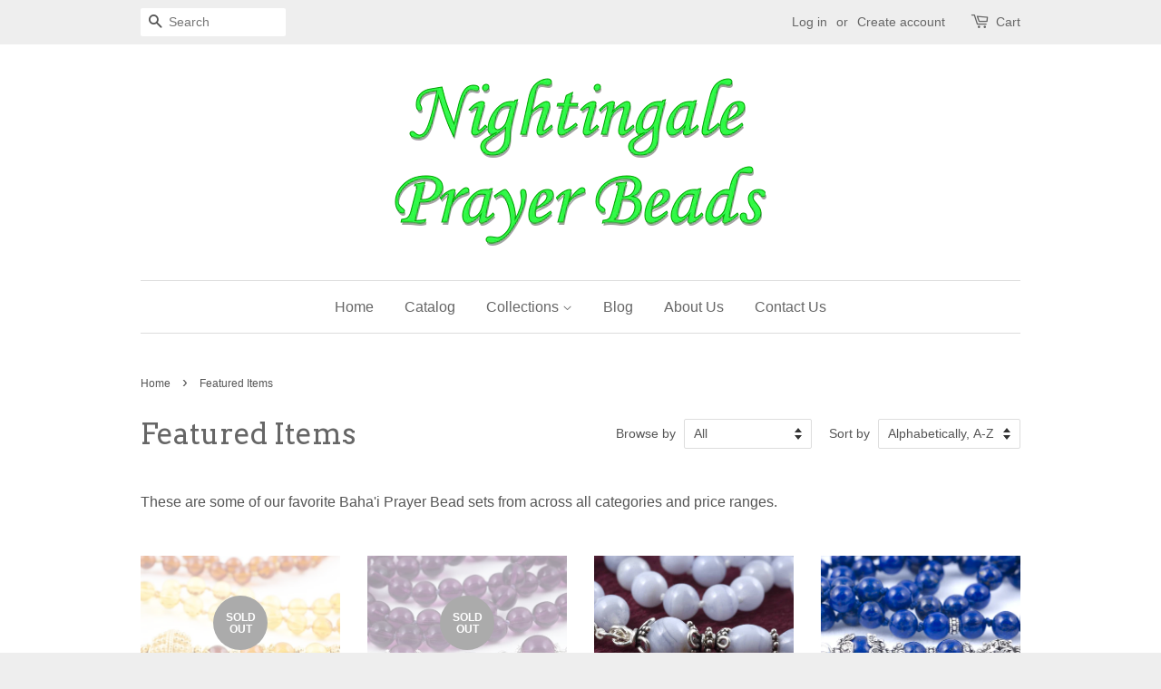

--- FILE ---
content_type: text/html; charset=utf-8
request_url: https://bahai-prayer-beads.com/collections/featured-items
body_size: 15292
content:
<!doctype html>
<!--[if lt IE 7]><html class="no-js lt-ie9 lt-ie8 lt-ie7" lang="en"> <![endif]-->
<!--[if IE 7]><html class="no-js lt-ie9 lt-ie8" lang="en"> <![endif]-->
<!--[if IE 8]><html class="no-js lt-ie9" lang="en"> <![endif]-->
<!--[if IE 9 ]><html class="ie9 no-js"> <![endif]-->
<!--[if (gt IE 9)|!(IE)]><!--> <html class="no-js"> <!--<![endif]-->
<head>

  <!-- Basic page needs ================================================== -->
  <meta charset="utf-8">
  <meta http-equiv="X-UA-Compatible" content="IE=edge,chrome=1">

  

  <!-- Title and description ================================================== -->
  <title>
  Featured Items at Nightingale Baha&#39;i Prayer Beads &ndash; Nightingale Prayer Beads
  </title>

  
  <meta name="description" content="These are some of our favorite Baha&#39;i Prayer Bead sets from across all categories and price ranges.">
  

  <!-- Social meta ================================================== -->
  

  <meta property="og:type" content="website">
  <meta property="og:title" content="Featured Items at Nightingale Baha&#39;i Prayer Beads">
  <meta property="og:url" content="https://bahai-prayer-beads.com/collections/featured-items">
  
  <meta property="og:image" content="http://bahai-prayer-beads.com/cdn/shop/t/3/assets/logo.png?v=168916988140158837831461894101">
  <meta property="og:image:secure_url" content="https://bahai-prayer-beads.com/cdn/shop/t/3/assets/logo.png?v=168916988140158837831461894101">
  



  <meta property="og:description" content="These are some of our favorite Baha&#39;i Prayer Bead sets from across all categories and price ranges.">


<meta property="og:site_name" content="Nightingale Prayer Beads">


  <meta name="twitter:card" content="summary">





  <!-- Helpers ================================================== -->
  <link rel="canonical" href="https://bahai-prayer-beads.com/collections/featured-items">
  <meta name="viewport" content="width=device-width,initial-scale=1">
  <meta name="theme-color" content="#50b3da">

  <!-- CSS ================================================== -->
  <link href="//bahai-prayer-beads.com/cdn/shop/t/3/assets/timber.scss.css?v=100361697760627042841674755969" rel="stylesheet" type="text/css" media="all" />
  <link href="//bahai-prayer-beads.com/cdn/shop/t/3/assets/theme.scss.css?v=90667388799737413161674755969" rel="stylesheet" type="text/css" media="all" />

  

  
    
    
    <link href="//fonts.googleapis.com/css?family=Arvo:400" rel="stylesheet" type="text/css" media="all" />
  




  <!-- Header hook for plugins ================================================== -->
  <script>window.performance && window.performance.mark && window.performance.mark('shopify.content_for_header.start');</script><meta id="shopify-digital-wallet" name="shopify-digital-wallet" content="/12530319/digital_wallets/dialog">
<meta name="shopify-checkout-api-token" content="be15de27fef3d9e1d7dc19dc805acd1f">
<meta id="in-context-paypal-metadata" data-shop-id="12530319" data-venmo-supported="true" data-environment="production" data-locale="en_US" data-paypal-v4="true" data-currency="USD">
<link rel="alternate" type="application/atom+xml" title="Feed" href="/collections/featured-items.atom" />
<link rel="next" href="/collections/featured-items?page=2">
<link rel="alternate" type="application/json+oembed" href="https://bahai-prayer-beads.com/collections/featured-items.oembed">
<script async="async" src="/checkouts/internal/preloads.js?locale=en-US"></script>
<script id="shopify-features" type="application/json">{"accessToken":"be15de27fef3d9e1d7dc19dc805acd1f","betas":["rich-media-storefront-analytics"],"domain":"bahai-prayer-beads.com","predictiveSearch":true,"shopId":12530319,"locale":"en"}</script>
<script>var Shopify = Shopify || {};
Shopify.shop = "nightingale-prayer-beads.myshopify.com";
Shopify.locale = "en";
Shopify.currency = {"active":"USD","rate":"1.0"};
Shopify.country = "US";
Shopify.theme = {"name":"Minimal","id":96997633,"schema_name":null,"schema_version":null,"theme_store_id":380,"role":"main"};
Shopify.theme.handle = "null";
Shopify.theme.style = {"id":null,"handle":null};
Shopify.cdnHost = "bahai-prayer-beads.com/cdn";
Shopify.routes = Shopify.routes || {};
Shopify.routes.root = "/";</script>
<script type="module">!function(o){(o.Shopify=o.Shopify||{}).modules=!0}(window);</script>
<script>!function(o){function n(){var o=[];function n(){o.push(Array.prototype.slice.apply(arguments))}return n.q=o,n}var t=o.Shopify=o.Shopify||{};t.loadFeatures=n(),t.autoloadFeatures=n()}(window);</script>
<script id="shop-js-analytics" type="application/json">{"pageType":"collection"}</script>
<script defer="defer" async type="module" src="//bahai-prayer-beads.com/cdn/shopifycloud/shop-js/modules/v2/client.init-shop-cart-sync_BT-GjEfc.en.esm.js"></script>
<script defer="defer" async type="module" src="//bahai-prayer-beads.com/cdn/shopifycloud/shop-js/modules/v2/chunk.common_D58fp_Oc.esm.js"></script>
<script defer="defer" async type="module" src="//bahai-prayer-beads.com/cdn/shopifycloud/shop-js/modules/v2/chunk.modal_xMitdFEc.esm.js"></script>
<script type="module">
  await import("//bahai-prayer-beads.com/cdn/shopifycloud/shop-js/modules/v2/client.init-shop-cart-sync_BT-GjEfc.en.esm.js");
await import("//bahai-prayer-beads.com/cdn/shopifycloud/shop-js/modules/v2/chunk.common_D58fp_Oc.esm.js");
await import("//bahai-prayer-beads.com/cdn/shopifycloud/shop-js/modules/v2/chunk.modal_xMitdFEc.esm.js");

  window.Shopify.SignInWithShop?.initShopCartSync?.({"fedCMEnabled":true,"windoidEnabled":true});

</script>
<script id="__st">var __st={"a":12530319,"offset":-21600,"reqid":"65e2d48d-48e5-4f54-8908-2a3aa747c2f1-1769202704","pageurl":"bahai-prayer-beads.com\/collections\/featured-items","u":"ff03ae2c65d4","p":"collection","rtyp":"collection","rid":229944705};</script>
<script>window.ShopifyPaypalV4VisibilityTracking = true;</script>
<script id="captcha-bootstrap">!function(){'use strict';const t='contact',e='account',n='new_comment',o=[[t,t],['blogs',n],['comments',n],[t,'customer']],c=[[e,'customer_login'],[e,'guest_login'],[e,'recover_customer_password'],[e,'create_customer']],r=t=>t.map((([t,e])=>`form[action*='/${t}']:not([data-nocaptcha='true']) input[name='form_type'][value='${e}']`)).join(','),a=t=>()=>t?[...document.querySelectorAll(t)].map((t=>t.form)):[];function s(){const t=[...o],e=r(t);return a(e)}const i='password',u='form_key',d=['recaptcha-v3-token','g-recaptcha-response','h-captcha-response',i],f=()=>{try{return window.sessionStorage}catch{return}},m='__shopify_v',_=t=>t.elements[u];function p(t,e,n=!1){try{const o=window.sessionStorage,c=JSON.parse(o.getItem(e)),{data:r}=function(t){const{data:e,action:n}=t;return t[m]||n?{data:e,action:n}:{data:t,action:n}}(c);for(const[e,n]of Object.entries(r))t.elements[e]&&(t.elements[e].value=n);n&&o.removeItem(e)}catch(o){console.error('form repopulation failed',{error:o})}}const l='form_type',E='cptcha';function T(t){t.dataset[E]=!0}const w=window,h=w.document,L='Shopify',v='ce_forms',y='captcha';let A=!1;((t,e)=>{const n=(g='f06e6c50-85a8-45c8-87d0-21a2b65856fe',I='https://cdn.shopify.com/shopifycloud/storefront-forms-hcaptcha/ce_storefront_forms_captcha_hcaptcha.v1.5.2.iife.js',D={infoText:'Protected by hCaptcha',privacyText:'Privacy',termsText:'Terms'},(t,e,n)=>{const o=w[L][v],c=o.bindForm;if(c)return c(t,g,e,D).then(n);var r;o.q.push([[t,g,e,D],n]),r=I,A||(h.body.append(Object.assign(h.createElement('script'),{id:'captcha-provider',async:!0,src:r})),A=!0)});var g,I,D;w[L]=w[L]||{},w[L][v]=w[L][v]||{},w[L][v].q=[],w[L][y]=w[L][y]||{},w[L][y].protect=function(t,e){n(t,void 0,e),T(t)},Object.freeze(w[L][y]),function(t,e,n,w,h,L){const[v,y,A,g]=function(t,e,n){const i=e?o:[],u=t?c:[],d=[...i,...u],f=r(d),m=r(i),_=r(d.filter((([t,e])=>n.includes(e))));return[a(f),a(m),a(_),s()]}(w,h,L),I=t=>{const e=t.target;return e instanceof HTMLFormElement?e:e&&e.form},D=t=>v().includes(t);t.addEventListener('submit',(t=>{const e=I(t);if(!e)return;const n=D(e)&&!e.dataset.hcaptchaBound&&!e.dataset.recaptchaBound,o=_(e),c=g().includes(e)&&(!o||!o.value);(n||c)&&t.preventDefault(),c&&!n&&(function(t){try{if(!f())return;!function(t){const e=f();if(!e)return;const n=_(t);if(!n)return;const o=n.value;o&&e.removeItem(o)}(t);const e=Array.from(Array(32),(()=>Math.random().toString(36)[2])).join('');!function(t,e){_(t)||t.append(Object.assign(document.createElement('input'),{type:'hidden',name:u})),t.elements[u].value=e}(t,e),function(t,e){const n=f();if(!n)return;const o=[...t.querySelectorAll(`input[type='${i}']`)].map((({name:t})=>t)),c=[...d,...o],r={};for(const[a,s]of new FormData(t).entries())c.includes(a)||(r[a]=s);n.setItem(e,JSON.stringify({[m]:1,action:t.action,data:r}))}(t,e)}catch(e){console.error('failed to persist form',e)}}(e),e.submit())}));const S=(t,e)=>{t&&!t.dataset[E]&&(n(t,e.some((e=>e===t))),T(t))};for(const o of['focusin','change'])t.addEventListener(o,(t=>{const e=I(t);D(e)&&S(e,y())}));const B=e.get('form_key'),M=e.get(l),P=B&&M;t.addEventListener('DOMContentLoaded',(()=>{const t=y();if(P)for(const e of t)e.elements[l].value===M&&p(e,B);[...new Set([...A(),...v().filter((t=>'true'===t.dataset.shopifyCaptcha))])].forEach((e=>S(e,t)))}))}(h,new URLSearchParams(w.location.search),n,t,e,['guest_login'])})(!0,!0)}();</script>
<script integrity="sha256-4kQ18oKyAcykRKYeNunJcIwy7WH5gtpwJnB7kiuLZ1E=" data-source-attribution="shopify.loadfeatures" defer="defer" src="//bahai-prayer-beads.com/cdn/shopifycloud/storefront/assets/storefront/load_feature-a0a9edcb.js" crossorigin="anonymous"></script>
<script data-source-attribution="shopify.dynamic_checkout.dynamic.init">var Shopify=Shopify||{};Shopify.PaymentButton=Shopify.PaymentButton||{isStorefrontPortableWallets:!0,init:function(){window.Shopify.PaymentButton.init=function(){};var t=document.createElement("script");t.src="https://bahai-prayer-beads.com/cdn/shopifycloud/portable-wallets/latest/portable-wallets.en.js",t.type="module",document.head.appendChild(t)}};
</script>
<script data-source-attribution="shopify.dynamic_checkout.buyer_consent">
  function portableWalletsHideBuyerConsent(e){var t=document.getElementById("shopify-buyer-consent"),n=document.getElementById("shopify-subscription-policy-button");t&&n&&(t.classList.add("hidden"),t.setAttribute("aria-hidden","true"),n.removeEventListener("click",e))}function portableWalletsShowBuyerConsent(e){var t=document.getElementById("shopify-buyer-consent"),n=document.getElementById("shopify-subscription-policy-button");t&&n&&(t.classList.remove("hidden"),t.removeAttribute("aria-hidden"),n.addEventListener("click",e))}window.Shopify?.PaymentButton&&(window.Shopify.PaymentButton.hideBuyerConsent=portableWalletsHideBuyerConsent,window.Shopify.PaymentButton.showBuyerConsent=portableWalletsShowBuyerConsent);
</script>
<script data-source-attribution="shopify.dynamic_checkout.cart.bootstrap">document.addEventListener("DOMContentLoaded",(function(){function t(){return document.querySelector("shopify-accelerated-checkout-cart, shopify-accelerated-checkout")}if(t())Shopify.PaymentButton.init();else{new MutationObserver((function(e,n){t()&&(Shopify.PaymentButton.init(),n.disconnect())})).observe(document.body,{childList:!0,subtree:!0})}}));
</script>
<link id="shopify-accelerated-checkout-styles" rel="stylesheet" media="screen" href="https://bahai-prayer-beads.com/cdn/shopifycloud/portable-wallets/latest/accelerated-checkout-backwards-compat.css" crossorigin="anonymous">
<style id="shopify-accelerated-checkout-cart">
        #shopify-buyer-consent {
  margin-top: 1em;
  display: inline-block;
  width: 100%;
}

#shopify-buyer-consent.hidden {
  display: none;
}

#shopify-subscription-policy-button {
  background: none;
  border: none;
  padding: 0;
  text-decoration: underline;
  font-size: inherit;
  cursor: pointer;
}

#shopify-subscription-policy-button::before {
  box-shadow: none;
}

      </style>

<script>window.performance && window.performance.mark && window.performance.mark('shopify.content_for_header.end');</script>

  

<!--[if lt IE 9]>
<script src="//cdnjs.cloudflare.com/ajax/libs/html5shiv/3.7.2/html5shiv.min.js" type="text/javascript"></script>
<script src="//bahai-prayer-beads.com/cdn/shop/t/3/assets/respond.min.js?v=52248677837542619231460846827" type="text/javascript"></script>
<link href="//bahai-prayer-beads.com/cdn/shop/t/3/assets/respond-proxy.html" id="respond-proxy" rel="respond-proxy" />
<link href="//bahai-prayer-beads.com/search?q=91ca19260dfa067f663521ec701be4e3" id="respond-redirect" rel="respond-redirect" />
<script src="//bahai-prayer-beads.com/search?q=91ca19260dfa067f663521ec701be4e3" type="text/javascript"></script>
<![endif]-->



  <script src="//ajax.googleapis.com/ajax/libs/jquery/1.11.0/jquery.min.js" type="text/javascript"></script>
  <script src="//bahai-prayer-beads.com/cdn/shop/t/3/assets/modernizr.min.js?v=26620055551102246001460846827" type="text/javascript"></script>

  
  

<link href="https://monorail-edge.shopifysvc.com" rel="dns-prefetch">
<script>(function(){if ("sendBeacon" in navigator && "performance" in window) {try {var session_token_from_headers = performance.getEntriesByType('navigation')[0].serverTiming.find(x => x.name == '_s').description;} catch {var session_token_from_headers = undefined;}var session_cookie_matches = document.cookie.match(/_shopify_s=([^;]*)/);var session_token_from_cookie = session_cookie_matches && session_cookie_matches.length === 2 ? session_cookie_matches[1] : "";var session_token = session_token_from_headers || session_token_from_cookie || "";function handle_abandonment_event(e) {var entries = performance.getEntries().filter(function(entry) {return /monorail-edge.shopifysvc.com/.test(entry.name);});if (!window.abandonment_tracked && entries.length === 0) {window.abandonment_tracked = true;var currentMs = Date.now();var navigation_start = performance.timing.navigationStart;var payload = {shop_id: 12530319,url: window.location.href,navigation_start,duration: currentMs - navigation_start,session_token,page_type: "collection"};window.navigator.sendBeacon("https://monorail-edge.shopifysvc.com/v1/produce", JSON.stringify({schema_id: "online_store_buyer_site_abandonment/1.1",payload: payload,metadata: {event_created_at_ms: currentMs,event_sent_at_ms: currentMs}}));}}window.addEventListener('pagehide', handle_abandonment_event);}}());</script>
<script id="web-pixels-manager-setup">(function e(e,d,r,n,o){if(void 0===o&&(o={}),!Boolean(null===(a=null===(i=window.Shopify)||void 0===i?void 0:i.analytics)||void 0===a?void 0:a.replayQueue)){var i,a;window.Shopify=window.Shopify||{};var t=window.Shopify;t.analytics=t.analytics||{};var s=t.analytics;s.replayQueue=[],s.publish=function(e,d,r){return s.replayQueue.push([e,d,r]),!0};try{self.performance.mark("wpm:start")}catch(e){}var l=function(){var e={modern:/Edge?\/(1{2}[4-9]|1[2-9]\d|[2-9]\d{2}|\d{4,})\.\d+(\.\d+|)|Firefox\/(1{2}[4-9]|1[2-9]\d|[2-9]\d{2}|\d{4,})\.\d+(\.\d+|)|Chrom(ium|e)\/(9{2}|\d{3,})\.\d+(\.\d+|)|(Maci|X1{2}).+ Version\/(15\.\d+|(1[6-9]|[2-9]\d|\d{3,})\.\d+)([,.]\d+|)( \(\w+\)|)( Mobile\/\w+|) Safari\/|Chrome.+OPR\/(9{2}|\d{3,})\.\d+\.\d+|(CPU[ +]OS|iPhone[ +]OS|CPU[ +]iPhone|CPU IPhone OS|CPU iPad OS)[ +]+(15[._]\d+|(1[6-9]|[2-9]\d|\d{3,})[._]\d+)([._]\d+|)|Android:?[ /-](13[3-9]|1[4-9]\d|[2-9]\d{2}|\d{4,})(\.\d+|)(\.\d+|)|Android.+Firefox\/(13[5-9]|1[4-9]\d|[2-9]\d{2}|\d{4,})\.\d+(\.\d+|)|Android.+Chrom(ium|e)\/(13[3-9]|1[4-9]\d|[2-9]\d{2}|\d{4,})\.\d+(\.\d+|)|SamsungBrowser\/([2-9]\d|\d{3,})\.\d+/,legacy:/Edge?\/(1[6-9]|[2-9]\d|\d{3,})\.\d+(\.\d+|)|Firefox\/(5[4-9]|[6-9]\d|\d{3,})\.\d+(\.\d+|)|Chrom(ium|e)\/(5[1-9]|[6-9]\d|\d{3,})\.\d+(\.\d+|)([\d.]+$|.*Safari\/(?![\d.]+ Edge\/[\d.]+$))|(Maci|X1{2}).+ Version\/(10\.\d+|(1[1-9]|[2-9]\d|\d{3,})\.\d+)([,.]\d+|)( \(\w+\)|)( Mobile\/\w+|) Safari\/|Chrome.+OPR\/(3[89]|[4-9]\d|\d{3,})\.\d+\.\d+|(CPU[ +]OS|iPhone[ +]OS|CPU[ +]iPhone|CPU IPhone OS|CPU iPad OS)[ +]+(10[._]\d+|(1[1-9]|[2-9]\d|\d{3,})[._]\d+)([._]\d+|)|Android:?[ /-](13[3-9]|1[4-9]\d|[2-9]\d{2}|\d{4,})(\.\d+|)(\.\d+|)|Mobile Safari.+OPR\/([89]\d|\d{3,})\.\d+\.\d+|Android.+Firefox\/(13[5-9]|1[4-9]\d|[2-9]\d{2}|\d{4,})\.\d+(\.\d+|)|Android.+Chrom(ium|e)\/(13[3-9]|1[4-9]\d|[2-9]\d{2}|\d{4,})\.\d+(\.\d+|)|Android.+(UC? ?Browser|UCWEB|U3)[ /]?(15\.([5-9]|\d{2,})|(1[6-9]|[2-9]\d|\d{3,})\.\d+)\.\d+|SamsungBrowser\/(5\.\d+|([6-9]|\d{2,})\.\d+)|Android.+MQ{2}Browser\/(14(\.(9|\d{2,})|)|(1[5-9]|[2-9]\d|\d{3,})(\.\d+|))(\.\d+|)|K[Aa][Ii]OS\/(3\.\d+|([4-9]|\d{2,})\.\d+)(\.\d+|)/},d=e.modern,r=e.legacy,n=navigator.userAgent;return n.match(d)?"modern":n.match(r)?"legacy":"unknown"}(),u="modern"===l?"modern":"legacy",c=(null!=n?n:{modern:"",legacy:""})[u],f=function(e){return[e.baseUrl,"/wpm","/b",e.hashVersion,"modern"===e.buildTarget?"m":"l",".js"].join("")}({baseUrl:d,hashVersion:r,buildTarget:u}),m=function(e){var d=e.version,r=e.bundleTarget,n=e.surface,o=e.pageUrl,i=e.monorailEndpoint;return{emit:function(e){var a=e.status,t=e.errorMsg,s=(new Date).getTime(),l=JSON.stringify({metadata:{event_sent_at_ms:s},events:[{schema_id:"web_pixels_manager_load/3.1",payload:{version:d,bundle_target:r,page_url:o,status:a,surface:n,error_msg:t},metadata:{event_created_at_ms:s}}]});if(!i)return console&&console.warn&&console.warn("[Web Pixels Manager] No Monorail endpoint provided, skipping logging."),!1;try{return self.navigator.sendBeacon.bind(self.navigator)(i,l)}catch(e){}var u=new XMLHttpRequest;try{return u.open("POST",i,!0),u.setRequestHeader("Content-Type","text/plain"),u.send(l),!0}catch(e){return console&&console.warn&&console.warn("[Web Pixels Manager] Got an unhandled error while logging to Monorail."),!1}}}}({version:r,bundleTarget:l,surface:e.surface,pageUrl:self.location.href,monorailEndpoint:e.monorailEndpoint});try{o.browserTarget=l,function(e){var d=e.src,r=e.async,n=void 0===r||r,o=e.onload,i=e.onerror,a=e.sri,t=e.scriptDataAttributes,s=void 0===t?{}:t,l=document.createElement("script"),u=document.querySelector("head"),c=document.querySelector("body");if(l.async=n,l.src=d,a&&(l.integrity=a,l.crossOrigin="anonymous"),s)for(var f in s)if(Object.prototype.hasOwnProperty.call(s,f))try{l.dataset[f]=s[f]}catch(e){}if(o&&l.addEventListener("load",o),i&&l.addEventListener("error",i),u)u.appendChild(l);else{if(!c)throw new Error("Did not find a head or body element to append the script");c.appendChild(l)}}({src:f,async:!0,onload:function(){if(!function(){var e,d;return Boolean(null===(d=null===(e=window.Shopify)||void 0===e?void 0:e.analytics)||void 0===d?void 0:d.initialized)}()){var d=window.webPixelsManager.init(e)||void 0;if(d){var r=window.Shopify.analytics;r.replayQueue.forEach((function(e){var r=e[0],n=e[1],o=e[2];d.publishCustomEvent(r,n,o)})),r.replayQueue=[],r.publish=d.publishCustomEvent,r.visitor=d.visitor,r.initialized=!0}}},onerror:function(){return m.emit({status:"failed",errorMsg:"".concat(f," has failed to load")})},sri:function(e){var d=/^sha384-[A-Za-z0-9+/=]+$/;return"string"==typeof e&&d.test(e)}(c)?c:"",scriptDataAttributes:o}),m.emit({status:"loading"})}catch(e){m.emit({status:"failed",errorMsg:(null==e?void 0:e.message)||"Unknown error"})}}})({shopId: 12530319,storefrontBaseUrl: "https://bahai-prayer-beads.com",extensionsBaseUrl: "https://extensions.shopifycdn.com/cdn/shopifycloud/web-pixels-manager",monorailEndpoint: "https://monorail-edge.shopifysvc.com/unstable/produce_batch",surface: "storefront-renderer",enabledBetaFlags: ["2dca8a86"],webPixelsConfigList: [{"id":"69763183","eventPayloadVersion":"v1","runtimeContext":"LAX","scriptVersion":"1","type":"CUSTOM","privacyPurposes":["ANALYTICS"],"name":"Google Analytics tag (migrated)"},{"id":"shopify-app-pixel","configuration":"{}","eventPayloadVersion":"v1","runtimeContext":"STRICT","scriptVersion":"0450","apiClientId":"shopify-pixel","type":"APP","privacyPurposes":["ANALYTICS","MARKETING"]},{"id":"shopify-custom-pixel","eventPayloadVersion":"v1","runtimeContext":"LAX","scriptVersion":"0450","apiClientId":"shopify-pixel","type":"CUSTOM","privacyPurposes":["ANALYTICS","MARKETING"]}],isMerchantRequest: false,initData: {"shop":{"name":"Nightingale Prayer Beads","paymentSettings":{"currencyCode":"USD"},"myshopifyDomain":"nightingale-prayer-beads.myshopify.com","countryCode":"US","storefrontUrl":"https:\/\/bahai-prayer-beads.com"},"customer":null,"cart":null,"checkout":null,"productVariants":[],"purchasingCompany":null},},"https://bahai-prayer-beads.com/cdn","fcfee988w5aeb613cpc8e4bc33m6693e112",{"modern":"","legacy":""},{"shopId":"12530319","storefrontBaseUrl":"https:\/\/bahai-prayer-beads.com","extensionBaseUrl":"https:\/\/extensions.shopifycdn.com\/cdn\/shopifycloud\/web-pixels-manager","surface":"storefront-renderer","enabledBetaFlags":"[\"2dca8a86\"]","isMerchantRequest":"false","hashVersion":"fcfee988w5aeb613cpc8e4bc33m6693e112","publish":"custom","events":"[[\"page_viewed\",{}],[\"collection_viewed\",{\"collection\":{\"id\":\"229944705\",\"title\":\"Featured Items\",\"productVariants\":[{\"price\":{\"amount\":291.0,\"currencyCode\":\"USD\"},\"product\":{\"title\":\"Amber Prayer Beads\",\"vendor\":\"Nightingale Prayer Beads\",\"id\":\"5782535361\",\"untranslatedTitle\":\"Amber Prayer Beads\",\"url\":\"\/products\/amber-prayer-beads\",\"type\":\"Prayer Beads\"},\"id\":\"17697077889\",\"image\":{\"src\":\"\/\/bahai-prayer-beads.com\/cdn\/shop\/products\/41w5ksqT7IL.jpeg?v=1460956338\"},\"sku\":\"S0091\",\"title\":\"Default Title\",\"untranslatedTitle\":\"Default Title\"},{\"price\":{\"amount\":99.0,\"currencyCode\":\"USD\"},\"product\":{\"title\":\"Amythest Glass Prayer Beads\",\"vendor\":\"Nightingale Prayer Beads\",\"id\":\"5782535425\",\"untranslatedTitle\":\"Amythest Glass Prayer Beads\",\"url\":\"\/products\/amythest-glass-prayer-beads\",\"type\":\"Prayer Beads\"},\"id\":\"17676548033\",\"image\":{\"src\":\"\/\/bahai-prayer-beads.com\/cdn\/shop\/products\/4137kqk7EoL.jpeg?v=1460956339\"},\"sku\":\"S0098\",\"title\":\"Default Title\",\"untranslatedTitle\":\"Default Title\"},{\"price\":{\"amount\":195.0,\"currencyCode\":\"USD\"},\"product\":{\"title\":\"Blue Lace Agate Prayer Beads\",\"vendor\":\"Nightingale Prayer Beads\",\"id\":\"5842608257\",\"untranslatedTitle\":\"Blue Lace Agate Prayer Beads\",\"url\":\"\/products\/blue-lace-agate-prayer-beads-s0044\",\"type\":\"Prayer Beads\"},\"id\":\"17870211969\",\"image\":{\"src\":\"\/\/bahai-prayer-beads.com\/cdn\/shop\/products\/0044_main_tight_DSC_4781.jpeg?v=1461479877\"},\"sku\":\"S0044\",\"title\":\"Default Title\",\"untranslatedTitle\":\"Default Title\"},{\"price\":{\"amount\":531.0,\"currencyCode\":\"USD\"},\"product\":{\"title\":\"Blue Lapis Lazuli Prayer Beads\",\"vendor\":\"Nightingale Prayer Beads\",\"id\":\"5842609537\",\"untranslatedTitle\":\"Blue Lapis Lazuli Prayer Beads\",\"url\":\"\/products\/blue-lapis-lazuli-prayer-beads-s0079\",\"type\":\"Prayer Beads\"},\"id\":\"17870213377\",\"image\":{\"src\":\"\/\/bahai-prayer-beads.com\/cdn\/shop\/products\/0079_main_close_DSC_5439_cropped.jpeg?v=1461479889\"},\"sku\":\"S0079\",\"title\":\"Default Title\",\"untranslatedTitle\":\"Default Title\"},{\"price\":{\"amount\":103.0,\"currencyCode\":\"USD\"},\"product\":{\"title\":\"Brown Chinese Writing Stone Prayer Beads\",\"vendor\":\"Nightingale Prayer Beads\",\"id\":\"5782532993\",\"untranslatedTitle\":\"Brown Chinese Writing Stone Prayer Beads\",\"url\":\"\/products\/brown-chinese-writing-stone-prayer-beads\",\"type\":\"Prayer Beads\"},\"id\":\"17676545601\",\"image\":{\"src\":\"\/\/bahai-prayer-beads.com\/cdn\/shop\/products\/415BrlRxSbL.jpeg?v=1460956342\"},\"sku\":\"S0059\",\"title\":\"Default Title\",\"untranslatedTitle\":\"Default Title\"},{\"price\":{\"amount\":148.0,\"currencyCode\":\"USD\"},\"product\":{\"title\":\"Brown Goldstone Glass Prayer Beads\",\"vendor\":\"Nightingale Prayer Beads\",\"id\":\"5842607489\",\"untranslatedTitle\":\"Brown Goldstone Glass Prayer Beads\",\"url\":\"\/products\/brown-goldstone-glass-prayer-beads-s0042\",\"type\":\"Prayer Beads\"},\"id\":\"17870211201\",\"image\":{\"src\":\"\/\/bahai-prayer-beads.com\/cdn\/shop\/products\/0042_main_tight_DSC_4689.jpeg?v=1461479872\"},\"sku\":\"S0042\",\"title\":\"Default Title\",\"untranslatedTitle\":\"Default Title\"},{\"price\":{\"amount\":159.0,\"currencyCode\":\"USD\"},\"product\":{\"title\":\"Brown Picture Jasper Prayer Beads\",\"vendor\":\"Nightingale Prayer Beads\",\"id\":\"5782532289\",\"untranslatedTitle\":\"Brown Picture Jasper Prayer Beads\",\"url\":\"\/products\/brown-picture-jasper-prayer-beads\",\"type\":\"Prayer Beads\"},\"id\":\"17676544769\",\"image\":{\"src\":\"\/\/bahai-prayer-beads.com\/cdn\/shop\/products\/51-pD2vz9hL.jpeg?v=1460956342\"},\"sku\":\"S0052\",\"title\":\"Default Title\",\"untranslatedTitle\":\"Default Title\"},{\"price\":{\"amount\":174.0,\"currencyCode\":\"USD\"},\"product\":{\"title\":\"Ching Hai Jade Prayer Beads\",\"vendor\":\"Nightingale Prayer Beads\",\"id\":\"5782527937\",\"untranslatedTitle\":\"Ching Hai Jade Prayer Beads\",\"url\":\"\/products\/ching-hai-jade-prayer-beads\",\"type\":\"Prayer Beads\"},\"id\":\"17676540033\",\"image\":{\"src\":\"\/\/bahai-prayer-beads.com\/cdn\/shop\/products\/41-nhy1wJjL.jpeg?v=1462065677\"},\"sku\":\"S0003\",\"title\":\"Default Title\",\"untranslatedTitle\":\"Default Title\"},{\"price\":{\"amount\":95.0,\"currencyCode\":\"USD\"},\"product\":{\"title\":\"Cobalt Blue Glass Prayer Beads\",\"vendor\":\"Nightingale Prayer Beads\",\"id\":\"5858100033\",\"untranslatedTitle\":\"Cobalt Blue Glass Prayer Beads\",\"url\":\"\/products\/cobalt-blue-glass-prayer-beads-s0095\",\"type\":\"Prayer Beads\"},\"id\":\"17954764417\",\"image\":{\"src\":\"\/\/bahai-prayer-beads.com\/cdn\/shop\/products\/0095_alt1_medium_DSC_5484_d256e039-91e3-4587-bc56-e60ae44f8bbc.jpeg?v=1485928791\"},\"sku\":\"S0095\",\"title\":\"Default Title\",\"untranslatedTitle\":\"Default Title\"},{\"price\":{\"amount\":62.0,\"currencyCode\":\"USD\"},\"product\":{\"title\":\"Dark Red Glass Prayer Beads\",\"vendor\":\"Nightingale Prayer Beads\",\"id\":\"5782533441\",\"untranslatedTitle\":\"Dark Red Glass Prayer Beads\",\"url\":\"\/products\/dark-red-glass-prayer-beads\",\"type\":\"Prayer Beads\"},\"id\":\"17676546049\",\"image\":{\"src\":\"\/\/bahai-prayer-beads.com\/cdn\/shop\/products\/41ToUVq24wL.jpeg?v=1460956344\"},\"sku\":\"S0069\",\"title\":\"Default Title\",\"untranslatedTitle\":\"Default Title\"},{\"price\":{\"amount\":125.0,\"currencyCode\":\"USD\"},\"product\":{\"title\":\"Girl \u0026 Doll Set - Dark Aqua Glass Prayer Beads\",\"vendor\":\"Nightingale Prayer Beads\",\"id\":\"5782530561\",\"untranslatedTitle\":\"Girl \u0026 Doll Set - Dark Aqua Glass Prayer Beads\",\"url\":\"\/products\/girl-doll-set-dark-aqua-glass-prayer-beads\",\"type\":\"Prayer Beads\"},\"id\":\"17676542849\",\"image\":{\"src\":\"\/\/bahai-prayer-beads.com\/cdn\/shop\/products\/41UY-QRbUOL.jpeg?v=1460956344\"},\"sku\":\"S0026\",\"title\":\"Default Title\",\"untranslatedTitle\":\"Default Title\"},{\"price\":{\"amount\":125.0,\"currencyCode\":\"USD\"},\"product\":{\"title\":\"Girl \u0026 Doll Set - Green Glass Prayer Beads\",\"vendor\":\"Nightingale Prayer Beads\",\"id\":\"5782531393\",\"untranslatedTitle\":\"Girl \u0026 Doll Set - Green Glass Prayer Beads\",\"url\":\"\/products\/girl-doll-set-green-glass-prayer-beads\",\"type\":\"Prayer Beads\"},\"id\":\"17676543809\",\"image\":{\"src\":\"\/\/bahai-prayer-beads.com\/cdn\/shop\/products\/41y21skZOhL.jpeg?v=1460956345\"},\"sku\":\"S0035\",\"title\":\"Default Title\",\"untranslatedTitle\":\"Default Title\"},{\"price\":{\"amount\":125.0,\"currencyCode\":\"USD\"},\"product\":{\"title\":\"Girl \u0026 Doll Set - Pale Pink Sea Opal Glass Prayer Beads\",\"vendor\":\"Nightingale Prayer Beads\",\"id\":\"5782530241\",\"untranslatedTitle\":\"Girl \u0026 Doll Set - Pale Pink Sea Opal Glass Prayer Beads\",\"url\":\"\/products\/girl-doll-set-pale-pink-sea-opal-glass-prayer-beads\",\"type\":\"Prayer Beads\"},\"id\":\"17676542529\",\"image\":{\"src\":\"\/\/bahai-prayer-beads.com\/cdn\/shop\/products\/41hv_2BjqN_2BxL.jpeg?v=1460956345\"},\"sku\":\"S0025\",\"title\":\"Default Title\",\"untranslatedTitle\":\"Default Title\"},{\"price\":{\"amount\":73.0,\"currencyCode\":\"USD\"},\"product\":{\"title\":\"Green Chinese Turquoise Prayer Beads (19+5 bead set)\",\"vendor\":\"Nightingale Prayer Beads\",\"id\":\"5792219713\",\"untranslatedTitle\":\"Green Chinese Turquoise Prayer Beads (19+5 bead set)\",\"url\":\"\/products\/green-chinese-turquoise-prayer-beads-19-5-bead-set\",\"type\":\"Prayer Beads\"},\"id\":\"17704522689\",\"image\":{\"src\":\"\/\/bahai-prayer-beads.com\/cdn\/shop\/products\/418Xot3d6mL_9a89835c-dbdd-41d6-97bc-b6bbf62c26e2.jpeg?v=1460956346\"},\"sku\":\"S0028\",\"title\":\"Default Title\",\"untranslatedTitle\":\"Default Title\"},{\"price\":{\"amount\":62.0,\"currencyCode\":\"USD\"},\"product\":{\"title\":\"Green Glass Prayer Beads\",\"vendor\":\"Nightingale Prayer Beads\",\"id\":\"5842608897\",\"untranslatedTitle\":\"Green Glass Prayer Beads\",\"url\":\"\/products\/green-glass-prayer-beads-s0070\",\"type\":\"Prayer Beads\"},\"id\":\"17870212801\",\"image\":{\"src\":\"\/\/bahai-prayer-beads.com\/cdn\/shop\/products\/0070_main_DSC_5165.jpeg?v=1461479886\"},\"sku\":\"S0070\",\"title\":\"Default Title\",\"untranslatedTitle\":\"Default Title\"},{\"price\":{\"amount\":39.0,\"currencyCode\":\"USD\"},\"product\":{\"title\":\"Green Glass Prayer Beads\",\"vendor\":\"Nightingale Prayer Beads\",\"id\":\"9370808513\",\"untranslatedTitle\":\"Green Glass Prayer Beads\",\"url\":\"\/products\/green-glass-prayer-beads\",\"type\":\"Prayer Beads\"},\"id\":\"33895580993\",\"image\":{\"src\":\"\/\/bahai-prayer-beads.com\/cdn\/shop\/products\/0035B_alt2_full_DSC_4567.jpg?v=1494213604\"},\"sku\":\"S0035B\",\"title\":\"Default Title\",\"untranslatedTitle\":\"Default Title\"},{\"price\":{\"amount\":315.0,\"currencyCode\":\"USD\"},\"product\":{\"title\":\"Green Malachite Prayer Beads\",\"vendor\":\"Nightingale Prayer Beads\",\"id\":\"5782532865\",\"untranslatedTitle\":\"Green Malachite Prayer Beads\",\"url\":\"\/products\/green-malachite-prayer-beads\",\"type\":\"Prayer Beads\"},\"id\":\"17676545473\",\"image\":{\"src\":\"\/\/bahai-prayer-beads.com\/cdn\/shop\/products\/51uiyrj5eQL.jpeg?v=1460956346\"},\"sku\":\"S0058\",\"title\":\"Default Title\",\"untranslatedTitle\":\"Default Title\"},{\"price\":{\"amount\":118.0,\"currencyCode\":\"USD\"},\"product\":{\"title\":\"Green New China Jade Prayer Beads\",\"vendor\":\"Nightingale Prayer Beads\",\"id\":\"5782528897\",\"untranslatedTitle\":\"Green New China Jade Prayer Beads\",\"url\":\"\/products\/green-new-china-jade-prayer-beads\",\"type\":\"Prayer Beads\"},\"id\":\"17676540993\",\"image\":{\"src\":\"\/\/bahai-prayer-beads.com\/cdn\/shop\/products\/41fEy-jYppL.jpeg?v=1460956346\"},\"sku\":\"S0014\",\"title\":\"Default Title\",\"untranslatedTitle\":\"Default Title\"},{\"price\":{\"amount\":145.0,\"currencyCode\":\"USD\"},\"product\":{\"title\":\"Honey Jade Prayer Beads\",\"vendor\":\"Nightingale Prayer Beads\",\"id\":\"5782533569\",\"untranslatedTitle\":\"Honey Jade Prayer Beads\",\"url\":\"\/products\/honey-jade-prayer-beads\",\"type\":\"Prayer Beads\"},\"id\":\"17676546177\",\"image\":{\"src\":\"\/\/bahai-prayer-beads.com\/cdn\/shop\/products\/417PfgHWSdL.jpeg?v=1460956346\"},\"sku\":\"S0071\",\"title\":\"Default Title\",\"untranslatedTitle\":\"Default Title\"},{\"price\":{\"amount\":139.0,\"currencyCode\":\"USD\"},\"product\":{\"title\":\"Indian Bloodstone Prayer Beads\",\"vendor\":\"Nightingale Prayer Beads\",\"id\":\"5858099713\",\"untranslatedTitle\":\"Indian Bloodstone Prayer Beads\",\"url\":\"\/products\/indian-bloodstone-prayer-beads-s0081\",\"type\":\"Prayer Beads\"},\"id\":\"17954764097\",\"image\":{\"src\":\"\/\/bahai-prayer-beads.com\/cdn\/shop\/products\/0081_alt1_medium_DSC_5445_918edb18-a295-4639-9a9d-fd7eba760d54.jpeg?v=1485928430\"},\"sku\":\"S0081\",\"title\":\"Default Title\",\"untranslatedTitle\":\"Default Title\"}]}}]]"});</script><script>
  window.ShopifyAnalytics = window.ShopifyAnalytics || {};
  window.ShopifyAnalytics.meta = window.ShopifyAnalytics.meta || {};
  window.ShopifyAnalytics.meta.currency = 'USD';
  var meta = {"products":[{"id":5782535361,"gid":"gid:\/\/shopify\/Product\/5782535361","vendor":"Nightingale Prayer Beads","type":"Prayer Beads","handle":"amber-prayer-beads","variants":[{"id":17697077889,"price":29100,"name":"Amber Prayer Beads","public_title":null,"sku":"S0091"}],"remote":false},{"id":5782535425,"gid":"gid:\/\/shopify\/Product\/5782535425","vendor":"Nightingale Prayer Beads","type":"Prayer Beads","handle":"amythest-glass-prayer-beads","variants":[{"id":17676548033,"price":9900,"name":"Amythest Glass Prayer Beads","public_title":null,"sku":"S0098"}],"remote":false},{"id":5842608257,"gid":"gid:\/\/shopify\/Product\/5842608257","vendor":"Nightingale Prayer Beads","type":"Prayer Beads","handle":"blue-lace-agate-prayer-beads-s0044","variants":[{"id":17870211969,"price":19500,"name":"Blue Lace Agate Prayer Beads","public_title":null,"sku":"S0044"}],"remote":false},{"id":5842609537,"gid":"gid:\/\/shopify\/Product\/5842609537","vendor":"Nightingale Prayer Beads","type":"Prayer Beads","handle":"blue-lapis-lazuli-prayer-beads-s0079","variants":[{"id":17870213377,"price":53100,"name":"Blue Lapis Lazuli Prayer Beads","public_title":null,"sku":"S0079"}],"remote":false},{"id":5782532993,"gid":"gid:\/\/shopify\/Product\/5782532993","vendor":"Nightingale Prayer Beads","type":"Prayer Beads","handle":"brown-chinese-writing-stone-prayer-beads","variants":[{"id":17676545601,"price":10300,"name":"Brown Chinese Writing Stone Prayer Beads","public_title":null,"sku":"S0059"}],"remote":false},{"id":5842607489,"gid":"gid:\/\/shopify\/Product\/5842607489","vendor":"Nightingale Prayer Beads","type":"Prayer Beads","handle":"brown-goldstone-glass-prayer-beads-s0042","variants":[{"id":17870211201,"price":14800,"name":"Brown Goldstone Glass Prayer Beads","public_title":null,"sku":"S0042"}],"remote":false},{"id":5782532289,"gid":"gid:\/\/shopify\/Product\/5782532289","vendor":"Nightingale Prayer Beads","type":"Prayer Beads","handle":"brown-picture-jasper-prayer-beads","variants":[{"id":17676544769,"price":15900,"name":"Brown Picture Jasper Prayer Beads","public_title":null,"sku":"S0052"}],"remote":false},{"id":5782527937,"gid":"gid:\/\/shopify\/Product\/5782527937","vendor":"Nightingale Prayer Beads","type":"Prayer Beads","handle":"ching-hai-jade-prayer-beads","variants":[{"id":17676540033,"price":17400,"name":"Ching Hai Jade Prayer Beads","public_title":null,"sku":"S0003"}],"remote":false},{"id":5858100033,"gid":"gid:\/\/shopify\/Product\/5858100033","vendor":"Nightingale Prayer Beads","type":"Prayer Beads","handle":"cobalt-blue-glass-prayer-beads-s0095","variants":[{"id":17954764417,"price":9500,"name":"Cobalt Blue Glass Prayer Beads","public_title":null,"sku":"S0095"}],"remote":false},{"id":5782533441,"gid":"gid:\/\/shopify\/Product\/5782533441","vendor":"Nightingale Prayer Beads","type":"Prayer Beads","handle":"dark-red-glass-prayer-beads","variants":[{"id":17676546049,"price":6200,"name":"Dark Red Glass Prayer Beads","public_title":null,"sku":"S0069"}],"remote":false},{"id":5782530561,"gid":"gid:\/\/shopify\/Product\/5782530561","vendor":"Nightingale Prayer Beads","type":"Prayer Beads","handle":"girl-doll-set-dark-aqua-glass-prayer-beads","variants":[{"id":17676542849,"price":12500,"name":"Girl \u0026 Doll Set - Dark Aqua Glass Prayer Beads","public_title":null,"sku":"S0026"}],"remote":false},{"id":5782531393,"gid":"gid:\/\/shopify\/Product\/5782531393","vendor":"Nightingale Prayer Beads","type":"Prayer Beads","handle":"girl-doll-set-green-glass-prayer-beads","variants":[{"id":17676543809,"price":12500,"name":"Girl \u0026 Doll Set - Green Glass Prayer Beads","public_title":null,"sku":"S0035"}],"remote":false},{"id":5782530241,"gid":"gid:\/\/shopify\/Product\/5782530241","vendor":"Nightingale Prayer Beads","type":"Prayer Beads","handle":"girl-doll-set-pale-pink-sea-opal-glass-prayer-beads","variants":[{"id":17676542529,"price":12500,"name":"Girl \u0026 Doll Set - Pale Pink Sea Opal Glass Prayer Beads","public_title":null,"sku":"S0025"}],"remote":false},{"id":5792219713,"gid":"gid:\/\/shopify\/Product\/5792219713","vendor":"Nightingale Prayer Beads","type":"Prayer Beads","handle":"green-chinese-turquoise-prayer-beads-19-5-bead-set","variants":[{"id":17704522689,"price":7300,"name":"Green Chinese Turquoise Prayer Beads (19+5 bead set)","public_title":null,"sku":"S0028"}],"remote":false},{"id":5842608897,"gid":"gid:\/\/shopify\/Product\/5842608897","vendor":"Nightingale Prayer Beads","type":"Prayer Beads","handle":"green-glass-prayer-beads-s0070","variants":[{"id":17870212801,"price":6200,"name":"Green Glass Prayer Beads","public_title":null,"sku":"S0070"}],"remote":false},{"id":9370808513,"gid":"gid:\/\/shopify\/Product\/9370808513","vendor":"Nightingale Prayer Beads","type":"Prayer Beads","handle":"green-glass-prayer-beads","variants":[{"id":33895580993,"price":3900,"name":"Green Glass Prayer Beads","public_title":null,"sku":"S0035B"}],"remote":false},{"id":5782532865,"gid":"gid:\/\/shopify\/Product\/5782532865","vendor":"Nightingale Prayer Beads","type":"Prayer Beads","handle":"green-malachite-prayer-beads","variants":[{"id":17676545473,"price":31500,"name":"Green Malachite Prayer Beads","public_title":null,"sku":"S0058"}],"remote":false},{"id":5782528897,"gid":"gid:\/\/shopify\/Product\/5782528897","vendor":"Nightingale Prayer Beads","type":"Prayer Beads","handle":"green-new-china-jade-prayer-beads","variants":[{"id":17676540993,"price":11800,"name":"Green New China Jade Prayer Beads","public_title":null,"sku":"S0014"}],"remote":false},{"id":5782533569,"gid":"gid:\/\/shopify\/Product\/5782533569","vendor":"Nightingale Prayer Beads","type":"Prayer Beads","handle":"honey-jade-prayer-beads","variants":[{"id":17676546177,"price":14500,"name":"Honey Jade Prayer Beads","public_title":null,"sku":"S0071"}],"remote":false},{"id":5858099713,"gid":"gid:\/\/shopify\/Product\/5858099713","vendor":"Nightingale Prayer Beads","type":"Prayer Beads","handle":"indian-bloodstone-prayer-beads-s0081","variants":[{"id":17954764097,"price":13900,"name":"Indian Bloodstone Prayer Beads","public_title":null,"sku":"S0081"}],"remote":false}],"page":{"pageType":"collection","resourceType":"collection","resourceId":229944705,"requestId":"65e2d48d-48e5-4f54-8908-2a3aa747c2f1-1769202704"}};
  for (var attr in meta) {
    window.ShopifyAnalytics.meta[attr] = meta[attr];
  }
</script>
<script class="analytics">
  (function () {
    var customDocumentWrite = function(content) {
      var jquery = null;

      if (window.jQuery) {
        jquery = window.jQuery;
      } else if (window.Checkout && window.Checkout.$) {
        jquery = window.Checkout.$;
      }

      if (jquery) {
        jquery('body').append(content);
      }
    };

    var hasLoggedConversion = function(token) {
      if (token) {
        return document.cookie.indexOf('loggedConversion=' + token) !== -1;
      }
      return false;
    }

    var setCookieIfConversion = function(token) {
      if (token) {
        var twoMonthsFromNow = new Date(Date.now());
        twoMonthsFromNow.setMonth(twoMonthsFromNow.getMonth() + 2);

        document.cookie = 'loggedConversion=' + token + '; expires=' + twoMonthsFromNow;
      }
    }

    var trekkie = window.ShopifyAnalytics.lib = window.trekkie = window.trekkie || [];
    if (trekkie.integrations) {
      return;
    }
    trekkie.methods = [
      'identify',
      'page',
      'ready',
      'track',
      'trackForm',
      'trackLink'
    ];
    trekkie.factory = function(method) {
      return function() {
        var args = Array.prototype.slice.call(arguments);
        args.unshift(method);
        trekkie.push(args);
        return trekkie;
      };
    };
    for (var i = 0; i < trekkie.methods.length; i++) {
      var key = trekkie.methods[i];
      trekkie[key] = trekkie.factory(key);
    }
    trekkie.load = function(config) {
      trekkie.config = config || {};
      trekkie.config.initialDocumentCookie = document.cookie;
      var first = document.getElementsByTagName('script')[0];
      var script = document.createElement('script');
      script.type = 'text/javascript';
      script.onerror = function(e) {
        var scriptFallback = document.createElement('script');
        scriptFallback.type = 'text/javascript';
        scriptFallback.onerror = function(error) {
                var Monorail = {
      produce: function produce(monorailDomain, schemaId, payload) {
        var currentMs = new Date().getTime();
        var event = {
          schema_id: schemaId,
          payload: payload,
          metadata: {
            event_created_at_ms: currentMs,
            event_sent_at_ms: currentMs
          }
        };
        return Monorail.sendRequest("https://" + monorailDomain + "/v1/produce", JSON.stringify(event));
      },
      sendRequest: function sendRequest(endpointUrl, payload) {
        // Try the sendBeacon API
        if (window && window.navigator && typeof window.navigator.sendBeacon === 'function' && typeof window.Blob === 'function' && !Monorail.isIos12()) {
          var blobData = new window.Blob([payload], {
            type: 'text/plain'
          });

          if (window.navigator.sendBeacon(endpointUrl, blobData)) {
            return true;
          } // sendBeacon was not successful

        } // XHR beacon

        var xhr = new XMLHttpRequest();

        try {
          xhr.open('POST', endpointUrl);
          xhr.setRequestHeader('Content-Type', 'text/plain');
          xhr.send(payload);
        } catch (e) {
          console.log(e);
        }

        return false;
      },
      isIos12: function isIos12() {
        return window.navigator.userAgent.lastIndexOf('iPhone; CPU iPhone OS 12_') !== -1 || window.navigator.userAgent.lastIndexOf('iPad; CPU OS 12_') !== -1;
      }
    };
    Monorail.produce('monorail-edge.shopifysvc.com',
      'trekkie_storefront_load_errors/1.1',
      {shop_id: 12530319,
      theme_id: 96997633,
      app_name: "storefront",
      context_url: window.location.href,
      source_url: "//bahai-prayer-beads.com/cdn/s/trekkie.storefront.8d95595f799fbf7e1d32231b9a28fd43b70c67d3.min.js"});

        };
        scriptFallback.async = true;
        scriptFallback.src = '//bahai-prayer-beads.com/cdn/s/trekkie.storefront.8d95595f799fbf7e1d32231b9a28fd43b70c67d3.min.js';
        first.parentNode.insertBefore(scriptFallback, first);
      };
      script.async = true;
      script.src = '//bahai-prayer-beads.com/cdn/s/trekkie.storefront.8d95595f799fbf7e1d32231b9a28fd43b70c67d3.min.js';
      first.parentNode.insertBefore(script, first);
    };
    trekkie.load(
      {"Trekkie":{"appName":"storefront","development":false,"defaultAttributes":{"shopId":12530319,"isMerchantRequest":null,"themeId":96997633,"themeCityHash":"17941711301309455820","contentLanguage":"en","currency":"USD","eventMetadataId":"fbff5666-dc3e-4c1f-9499-ab982fea6e4d"},"isServerSideCookieWritingEnabled":true,"monorailRegion":"shop_domain","enabledBetaFlags":["65f19447"]},"Session Attribution":{},"S2S":{"facebookCapiEnabled":false,"source":"trekkie-storefront-renderer","apiClientId":580111}}
    );

    var loaded = false;
    trekkie.ready(function() {
      if (loaded) return;
      loaded = true;

      window.ShopifyAnalytics.lib = window.trekkie;

      var originalDocumentWrite = document.write;
      document.write = customDocumentWrite;
      try { window.ShopifyAnalytics.merchantGoogleAnalytics.call(this); } catch(error) {};
      document.write = originalDocumentWrite;

      window.ShopifyAnalytics.lib.page(null,{"pageType":"collection","resourceType":"collection","resourceId":229944705,"requestId":"65e2d48d-48e5-4f54-8908-2a3aa747c2f1-1769202704","shopifyEmitted":true});

      var match = window.location.pathname.match(/checkouts\/(.+)\/(thank_you|post_purchase)/)
      var token = match? match[1]: undefined;
      if (!hasLoggedConversion(token)) {
        setCookieIfConversion(token);
        window.ShopifyAnalytics.lib.track("Viewed Product Category",{"currency":"USD","category":"Collection: featured-items","collectionName":"featured-items","collectionId":229944705,"nonInteraction":true},undefined,undefined,{"shopifyEmitted":true});
      }
    });


        var eventsListenerScript = document.createElement('script');
        eventsListenerScript.async = true;
        eventsListenerScript.src = "//bahai-prayer-beads.com/cdn/shopifycloud/storefront/assets/shop_events_listener-3da45d37.js";
        document.getElementsByTagName('head')[0].appendChild(eventsListenerScript);

})();</script>
  <script>
  if (!window.ga || (window.ga && typeof window.ga !== 'function')) {
    window.ga = function ga() {
      (window.ga.q = window.ga.q || []).push(arguments);
      if (window.Shopify && window.Shopify.analytics && typeof window.Shopify.analytics.publish === 'function') {
        window.Shopify.analytics.publish("ga_stub_called", {}, {sendTo: "google_osp_migration"});
      }
      console.error("Shopify's Google Analytics stub called with:", Array.from(arguments), "\nSee https://help.shopify.com/manual/promoting-marketing/pixels/pixel-migration#google for more information.");
    };
    if (window.Shopify && window.Shopify.analytics && typeof window.Shopify.analytics.publish === 'function') {
      window.Shopify.analytics.publish("ga_stub_initialized", {}, {sendTo: "google_osp_migration"});
    }
  }
</script>
<script
  defer
  src="https://bahai-prayer-beads.com/cdn/shopifycloud/perf-kit/shopify-perf-kit-3.0.4.min.js"
  data-application="storefront-renderer"
  data-shop-id="12530319"
  data-render-region="gcp-us-central1"
  data-page-type="collection"
  data-theme-instance-id="96997633"
  data-theme-name=""
  data-theme-version=""
  data-monorail-region="shop_domain"
  data-resource-timing-sampling-rate="10"
  data-shs="true"
  data-shs-beacon="true"
  data-shs-export-with-fetch="true"
  data-shs-logs-sample-rate="1"
  data-shs-beacon-endpoint="https://bahai-prayer-beads.com/api/collect"
></script>
</head>

<body id="featured-items-at-nightingale-baha-39-i-prayer-beads" class="template-collection" >

  <div class="header-bar">
  <div class="wrapper medium-down--hide">
    <div class="post-large--display-table">

      
        <div class="header-bar__left post-large--display-table-cell">

          

          

          
            <div class="header-bar__module header-bar__search">
              


  <form action="/search" method="get" class="header-bar__search-form clearfix" role="search">
    
    <button type="submit" class="btn icon-fallback-text header-bar__search-submit">
      <span class="icon icon-search" aria-hidden="true"></span>
      <span class="fallback-text">Search</span>
    </button>
    <input type="search" name="q" value="" aria-label="Search" class="header-bar__search-input" placeholder="Search">
  </form>


            </div>
          

        </div>
      

      <div class="header-bar__right post-large--display-table-cell">

        
          <ul class="header-bar__module header-bar__module--list">
            
              <li>
                <a href="https://shopify.com/12530319/account?locale=en&amp;region_country=US" id="customer_login_link">Log in</a>
              </li>
              <li>or</li>
              <li>
                <a href="https://shopify.com/12530319/account?locale=en" id="customer_register_link">Create account</a>
              </li>  
            
          </ul>
        

        <div class="header-bar__module">
          <span class="header-bar__sep" aria-hidden="true"></span>
          <a href="/cart" class="cart-page-link">
            <span class="icon icon-cart header-bar__cart-icon" aria-hidden="true"></span>
          </a>
        </div>

        <div class="header-bar__module">
          <a href="/cart" class="cart-page-link">
            Cart
            <span class="cart-count header-bar__cart-count hidden-count">0</span>
          </a>
        </div>

        
          
        

      </div>
    </div>
  </div>
  <div class="wrapper post-large--hide">
    <button type="button" class="mobile-nav-trigger" id="MobileNavTrigger">
      <span class="icon icon-hamburger" aria-hidden="true"></span>
      Menu
    </button>
    <a href="/cart" class="cart-page-link mobile-cart-page-link">
      <span class="icon icon-cart header-bar__cart-icon" aria-hidden="true"></span>
      Cart <span class="cart-count hidden-count">0</span>
    </a>
  </div>
  <ul id="MobileNav" class="mobile-nav post-large--hide">
  
  
  
  <li class="mobile-nav__link" aria-haspopup="true">
    
      <a href="/" class="mobile-nav">
        Home
      </a>
    
  </li>
  
  
  <li class="mobile-nav__link" aria-haspopup="true">
    
      <a href="/collections/all" class="mobile-nav">
        Catalog
      </a>
    
  </li>
  
  
  <li class="mobile-nav__link" aria-haspopup="true">
    
      <a href="/pages/bahai-prayer-beads-collections" class="mobile-nav__sublist-trigger">
        Collections
        <span class="icon-fallback-text mobile-nav__sublist-expand">
  <span class="icon icon-plus" aria-hidden="true"></span>
  <span class="fallback-text">+</span>
</span>
<span class="icon-fallback-text mobile-nav__sublist-contract">
  <span class="icon icon-minus" aria-hidden="true"></span>
  <span class="fallback-text">-</span>
</span>
      </a>
      <ul class="mobile-nav__sublist">  
        
          <li class="mobile-nav__sublist-link">
            <a href="/collections/semi-precious-gemstone-bahai-prayer-beads">Semi-Precious Gemstones</a>
          </li>
        
          <li class="mobile-nav__sublist-link">
            <a href="/collections/featured-items">Featured Items</a>
          </li>
        
          <li class="mobile-nav__sublist-link">
            <a href="/collections/other-materials">Other Materials</a>
          </li>
        
          <li class="mobile-nav__sublist-link">
            <a href="/collections/kits-and-free-instructions">Kits and Free Instructions</a>
          </li>
        
          <li class="mobile-nav__sublist-link">
            <a href="/collections/come-pray-with-me">Come Pray With Me</a>
          </li>
        
          <li class="mobile-nav__sublist-link">
            <a href="/collections/glass">Glass</a>
          </li>
        
      </ul>
    
  </li>
  
  
  <li class="mobile-nav__link" aria-haspopup="true">
    
      <a href="/blogs/news" class="mobile-nav">
        Blog
      </a>
    
  </li>
  
  
  <li class="mobile-nav__link" aria-haspopup="true">
    
      <a href="/pages/about-us" class="mobile-nav">
        About Us
      </a>
    
  </li>
  
  
  <li class="mobile-nav__link" aria-haspopup="true">
    
      <a href="/pages/contact-us" class="mobile-nav">
        Contact Us
      </a>
    
  </li>
  

  
    
      <li class="mobile-nav__link">
        <a href="https://shopify.com/12530319/account?locale=en&amp;region_country=US" id="customer_login_link">Log in</a>
      </li>
      <li class="mobile-nav__link">
        <a href="https://shopify.com/12530319/account?locale=en" id="customer_register_link">Create account</a>
      </li>
    
  
  
  <li class="mobile-nav__link">
    
      <div class="header-bar__module header-bar__search">
        


  <form action="/search" method="get" class="header-bar__search-form clearfix" role="search">
    
    <button type="submit" class="btn icon-fallback-text header-bar__search-submit">
      <span class="icon icon-search" aria-hidden="true"></span>
      <span class="fallback-text">Search</span>
    </button>
    <input type="search" name="q" value="" aria-label="Search" class="header-bar__search-input" placeholder="Search">
  </form>


      </div>
    
  </li>
  
</ul>

</div>


  <header class="site-header" role="banner">
    <div class="wrapper">

      

      <div class="grid--full">
        <div class="grid__item">
          
            <div class="h1 site-header__logo" itemscope itemtype="http://schema.org/Organization">
          
            
              <a href="/" itemprop="url">
                <img src="//bahai-prayer-beads.com/cdn/shop/t/3/assets/logo.png?v=168916988140158837831461894101" alt="Nightingale Prayer Beads" itemprop="logo">
              </a>
            
          
            </div>
          
          
        </div>
      </div>
      <div class="grid--full medium-down--hide">
        <div class="grid__item">
          
<ul class="site-nav" id="AccessibleNav">
  
    
    
    
      <li >
        <a href="/" class="site-nav__link">Home</a>
      </li>
    
  
    
    
    
      <li >
        <a href="/collections/all" class="site-nav__link">Catalog</a>
      </li>
    
  
    
    
    
      <li class="site-nav--has-dropdown" aria-haspopup="true">
        <a href="/pages/bahai-prayer-beads-collections" class="site-nav__link">
          Collections
          <span class="icon-fallback-text">
            <span class="icon icon-arrow-down" aria-hidden="true"></span>
          </span>
        </a>
        <ul class="site-nav__dropdown">
          
            <li>
              <a href="/collections/semi-precious-gemstone-bahai-prayer-beads" class="site-nav__link">Semi-Precious Gemstones</a>
            </li>
          
            <li class="site-nav--active">
              <a href="/collections/featured-items" class="site-nav__link">Featured Items</a>
            </li>
          
            <li>
              <a href="/collections/other-materials" class="site-nav__link">Other Materials</a>
            </li>
          
            <li>
              <a href="/collections/kits-and-free-instructions" class="site-nav__link">Kits and Free Instructions</a>
            </li>
          
            <li>
              <a href="/collections/come-pray-with-me" class="site-nav__link">Come Pray With Me</a>
            </li>
          
            <li>
              <a href="/collections/glass" class="site-nav__link">Glass</a>
            </li>
          
        </ul>
      </li>
    
  
    
    
    
      <li >
        <a href="/blogs/news" class="site-nav__link">Blog</a>
      </li>
    
  
    
    
    
      <li >
        <a href="/pages/about-us" class="site-nav__link">About Us</a>
      </li>
    
  
    
    
    
      <li >
        <a href="/pages/contact-us" class="site-nav__link">Contact Us</a>
      </li>
    
  
</ul>

        </div>
      </div>

      

    </div>
  </header>

  <main class="wrapper main-content" role="main">
    <div class="grid">
        <div class="grid__item">
          

<div class="section-header section-header--breadcrumb">
  

<nav class="breadcrumb" role="navigation" aria-label="breadcrumbs">
  <a href="/" title="Back to the frontpage">Home</a>

  

    <span aria-hidden="true" class="breadcrumb__sep">&rsaquo;</span>
    
      <span>Featured Items</span>
    

  
</nav>


</div>

<header class="section-header section-header--large">
  <h1 class="section-header__title section-header__title--left">Featured Items</h1>
  
  <div class="section-header__link--right">
    
      
<div class="form-horizontal">
  <label for="BrowseBy">Browse by</label>
  
  
  <select name="BrowseBy" id="BrowseBy" class="btn--tertiary">
    <option value="/collections/featured-items">All</option>
    
      
      <option value="/collections/featured-items/19">19</option>
    
      
      <option value="/collections/featured-items/4mm">4mm</option>
    
      
      <option value="/collections/featured-items/6mm">6mm</option>
    
      
      <option value="/collections/featured-items/8mm">8mm</option>
    
      
      <option value="/collections/featured-items/95">95</option>
    
      
      <option value="/collections/featured-items/agate">agate</option>
    
      
      <option value="/collections/featured-items/amber">amber</option>
    
      
      <option value="/collections/featured-items/amythest">amythest</option>
    
      
      <option value="/collections/featured-items/aqua">aqua</option>
    
      
      <option value="/collections/featured-items/aventurine">Aventurine</option>
    
      
      <option value="/collections/featured-items/bloodstone">bloodstone</option>
    
      
      <option value="/collections/featured-items/blue">blue</option>
    
      
      <option value="/collections/featured-items/bone">bone</option>
    
      
      <option value="/collections/featured-items/brown">brown</option>
    
      
      <option value="/collections/featured-items/ceramic">ceramic</option>
    
      
      <option value="/collections/featured-items/child">child</option>
    
      
      <option value="/collections/featured-items/china">China</option>
    
      
      <option value="/collections/featured-items/chinese">Chinese</option>
    
      
      <option value="/collections/featured-items/ching">Ching</option>
    
      
      <option value="/collections/featured-items/cloisonne">cloisonne</option>
    
      
      <option value="/collections/featured-items/coral">coral</option>
    
      
      <option value="/collections/featured-items/czech">Czech</option>
    
      
      <option value="/collections/featured-items/doll">doll</option>
    
      
      <option value="/collections/featured-items/featured">featured</option>
    
      
      <option value="/collections/featured-items/flower">flower</option>
    
      
      <option value="/collections/featured-items/fossil">fossil</option>
    
      
      <option value="/collections/featured-items/garnet">garnet</option>
    
      
      <option value="/collections/featured-items/gemstone">gemstone</option>
    
      
      <option value="/collections/featured-items/girl">girl</option>
    
      
      <option value="/collections/featured-items/glass">glass</option>
    
      
      <option value="/collections/featured-items/gold">gold</option>
    
      
      <option value="/collections/featured-items/goldstone">goldstone</option>
    
      
      <option value="/collections/featured-items/green">green</option>
    
      
      <option value="/collections/featured-items/hai">Hai</option>
    
      
      <option value="/collections/featured-items/honey">honey</option>
    
      
      <option value="/collections/featured-items/indian">Indian</option>
    
      
      <option value="/collections/featured-items/jade">jade</option>
    
      
      <option value="/collections/featured-items/jasper">Jasper</option>
    
      
      <option value="/collections/featured-items/lace">lace</option>
    
      
      <option value="/collections/featured-items/lampwork">lampwork</option>
    
      
      <option value="/collections/featured-items/lapis">lapis</option>
    
      
      <option value="/collections/featured-items/lavender">lavender</option>
    
      
      <option value="/collections/featured-items/lazuli">lazuli</option>
    
      
      <option value="/collections/featured-items/malachite">malachite</option>
    
      
      <option value="/collections/featured-items/mauve">mauve</option>
    
      
      <option value="/collections/featured-items/olive">olive</option>
    
      
      <option value="/collections/featured-items/orange">orange</option>
    
      
      <option value="/collections/featured-items/other_materials">other_materials</option>
    
      
      <option value="/collections/featured-items/peach">peach</option>
    
      
      <option value="/collections/featured-items/pearl">pearl</option>
    
      
      <option value="/collections/featured-items/pearl_and_shell">pearl_and_shell</option>
    
      
      <option value="/collections/featured-items/peruvian">Peruvian</option>
    
      
      <option value="/collections/featured-items/picture">picture</option>
    
      
      <option value="/collections/featured-items/pink">pink</option>
    
      
      <option value="/collections/featured-items/pray_with_me">pray_with_me</option>
    
      
      <option value="/collections/featured-items/purple">purple</option>
    
      
      <option value="/collections/featured-items/red">red</option>
    
      
      <option value="/collections/featured-items/riverstone">riverstone</option>
    
      
      <option value="/collections/featured-items/sesame">sesame</option>
    
      
      <option value="/collections/featured-items/silver">silver</option>
    
      
      <option value="/collections/featured-items/tan">tan</option>
    
      
      <option value="/collections/featured-items/turkish">Turkish</option>
    
      
      <option value="/collections/featured-items/turquoise">turquoise</option>
    
      
      <option value="/collections/featured-items/vermeil">vermeil</option>
    
      
      <option value="/collections/featured-items/white">white</option>
    
      
      <option value="/collections/featured-items/wood">wood</option>
    
      
      <option value="/collections/featured-items/writing">writing</option>
    
      
      <option value="/collections/featured-items/yellow">yellow</option>
    
  </select>
</div>


<script>
  $(function() {
    $('#BrowseBy')
      .bind('change', function() {
        location.href = jQuery(this).val();
      }
    );
  });
</script>

    
    
      <div class="form-horizontal">
  <label for="SortBy">Sort by</label>
  <select name="SortBy" id="SortBy" class="btn--tertiary">
    <option value="manual">Featured</option>
    <option value="best-selling">Best Selling</option>
    <option value="title-ascending">Alphabetically, A-Z</option>
    <option value="title-descending">Alphabetically, Z-A</option>
    <option value="price-ascending">Price, low to high</option>
    <option value="price-descending">Price, high to low</option>
    <option value="created-descending">Date, new to old</option>
    <option value="created-ascending">Date, old to new</option>
  </select>
</div>

<script>
  /*============================================================================
    Inline JS because collection liquid object is only available
    on collection pages, and not external JS files
  ==============================================================================*/
  Shopify.queryParams = {};
  if (location.search.length) {
    for (var aKeyValue, i = 0, aCouples = location.search.substr(1).split('&'); i < aCouples.length; i++) {
      aKeyValue = aCouples[i].split('=');
      if (aKeyValue.length > 1) {
        Shopify.queryParams[decodeURIComponent(aKeyValue[0])] = decodeURIComponent(aKeyValue[1]);
      }
    }
  }

  $(function() {
    $('#SortBy')
      .val('title-ascending')
      .bind('change', function() {
        Shopify.queryParams.sort_by = jQuery(this).val();
        location.search = jQuery.param(Shopify.queryParams);
      }
    );
  });
</script>

    
  </div>
  
</header>


  <div class="rte rte--header">
    <span>These are some of our favorite Baha'i Prayer Bead sets from across all categories and price ranges.</span>
  </div>
  <hr class="hr--clear hr--small">


<div class="grid-uniform grid-link__container">

  

    











<div class="grid__item wide--one-fifth large--one-quarter medium-down--one-half sold-out">
  <a href="/collections/featured-items/products/amber-prayer-beads" class="grid-link">
    <span class="grid-link__image grid-link__image--product">
      
      
        <span class="badge badge--sold-out">
          <span class="badge__text">Sold Out</span>
        </span>
      
      <span class="grid-link__image-centered">
        <img src="//bahai-prayer-beads.com/cdn/shop/products/41w5ksqT7IL_large.jpeg?v=1460956338" alt="Amber Prayer Beads">
      </span>
    </span>
    <p class="grid-link__title">Amber Prayer Beads</p>
    
    <p class="grid-link__meta">
      
      
      $291.00
    </p>
  </a>
</div>


  

    











<div class="grid__item wide--one-fifth large--one-quarter medium-down--one-half sold-out">
  <a href="/collections/featured-items/products/amythest-glass-prayer-beads" class="grid-link">
    <span class="grid-link__image grid-link__image--product">
      
      
        <span class="badge badge--sold-out">
          <span class="badge__text">Sold Out</span>
        </span>
      
      <span class="grid-link__image-centered">
        <img src="//bahai-prayer-beads.com/cdn/shop/products/4137kqk7EoL_large.jpeg?v=1460956339" alt="Amythest Glass Prayer Beads">
      </span>
    </span>
    <p class="grid-link__title">Amythest Glass Prayer Beads</p>
    
    <p class="grid-link__meta">
      
      
      $99.00
    </p>
  </a>
</div>


  

    











<div class="grid__item wide--one-fifth large--one-quarter medium-down--one-half">
  <a href="/collections/featured-items/products/blue-lace-agate-prayer-beads-s0044" class="grid-link">
    <span class="grid-link__image grid-link__image--product">
      
      
      <span class="grid-link__image-centered">
        <img src="//bahai-prayer-beads.com/cdn/shop/products/0044_main_tight_DSC_4781_large.jpeg?v=1461479877" alt="Blue Lace Agate Prayer Beads">
      </span>
    </span>
    <p class="grid-link__title">Blue Lace Agate Prayer Beads</p>
    
    <p class="grid-link__meta">
      
      
      $195.00
    </p>
  </a>
</div>


  

    











<div class="grid__item wide--one-fifth large--one-quarter medium-down--one-half">
  <a href="/collections/featured-items/products/blue-lapis-lazuli-prayer-beads-s0079" class="grid-link">
    <span class="grid-link__image grid-link__image--product">
      
      
      <span class="grid-link__image-centered">
        <img src="//bahai-prayer-beads.com/cdn/shop/products/0079_main_close_DSC_5439_cropped_large.jpeg?v=1461479889" alt="Blue Lapis Lazuli Prayer Beads">
      </span>
    </span>
    <p class="grid-link__title">Blue Lapis Lazuli Prayer Beads</p>
    
    <p class="grid-link__meta">
      
      
      $531.00
    </p>
  </a>
</div>


  

    











<div class="grid__item wide--one-fifth large--one-quarter medium-down--one-half sold-out">
  <a href="/collections/featured-items/products/brown-chinese-writing-stone-prayer-beads" class="grid-link">
    <span class="grid-link__image grid-link__image--product">
      
      
        <span class="badge badge--sold-out">
          <span class="badge__text">Sold Out</span>
        </span>
      
      <span class="grid-link__image-centered">
        <img src="//bahai-prayer-beads.com/cdn/shop/products/415BrlRxSbL_large.jpeg?v=1460956342" alt="Brown Chinese Writing Stone Prayer Beads">
      </span>
    </span>
    <p class="grid-link__title">Brown Chinese Writing Stone Prayer Beads</p>
    
    <p class="grid-link__meta">
      
      
      $103.00
    </p>
  </a>
</div>


  

    











<div class="grid__item wide--one-fifth large--one-quarter medium-down--one-half">
  <a href="/collections/featured-items/products/brown-goldstone-glass-prayer-beads-s0042" class="grid-link">
    <span class="grid-link__image grid-link__image--product">
      
      
      <span class="grid-link__image-centered">
        <img src="//bahai-prayer-beads.com/cdn/shop/products/0042_main_tight_DSC_4689_large.jpeg?v=1461479872" alt="Brown Goldstone Glass Prayer Beads">
      </span>
    </span>
    <p class="grid-link__title">Brown Goldstone Glass Prayer Beads</p>
    
    <p class="grid-link__meta">
      
      
      $148.00
    </p>
  </a>
</div>


  

    











<div class="grid__item wide--one-fifth large--one-quarter medium-down--one-half sold-out">
  <a href="/collections/featured-items/products/brown-picture-jasper-prayer-beads" class="grid-link">
    <span class="grid-link__image grid-link__image--product">
      
      
        <span class="badge badge--sold-out">
          <span class="badge__text">Sold Out</span>
        </span>
      
      <span class="grid-link__image-centered">
        <img src="//bahai-prayer-beads.com/cdn/shop/products/51-pD2vz9hL_large.jpeg?v=1460956342" alt="Brown Picture Jasper Prayer Beads">
      </span>
    </span>
    <p class="grid-link__title">Brown Picture Jasper Prayer Beads</p>
    
    <p class="grid-link__meta">
      
      
      $159.00
    </p>
  </a>
</div>


  

    











<div class="grid__item wide--one-fifth large--one-quarter medium-down--one-half sold-out">
  <a href="/collections/featured-items/products/ching-hai-jade-prayer-beads" class="grid-link">
    <span class="grid-link__image grid-link__image--product">
      
      
        <span class="badge badge--sold-out">
          <span class="badge__text">Sold Out</span>
        </span>
      
      <span class="grid-link__image-centered">
        <img src="//bahai-prayer-beads.com/cdn/shop/products/41-nhy1wJjL_large.jpeg?v=1462065677" alt="Ching Hai Jade Prayer Beads">
      </span>
    </span>
    <p class="grid-link__title">Ching Hai Jade Prayer Beads</p>
    
    <p class="grid-link__meta">
      
      
      $174.00
    </p>
  </a>
</div>


  

    











<div class="grid__item wide--one-fifth large--one-quarter medium-down--one-half sold-out">
  <a href="/collections/featured-items/products/cobalt-blue-glass-prayer-beads-s0095" class="grid-link">
    <span class="grid-link__image grid-link__image--product">
      
      
        <span class="badge badge--sold-out">
          <span class="badge__text">Sold Out</span>
        </span>
      
      <span class="grid-link__image-centered">
        <img src="//bahai-prayer-beads.com/cdn/shop/products/0095_alt1_medium_DSC_5484_d256e039-91e3-4587-bc56-e60ae44f8bbc_large.jpeg?v=1485928791" alt="Cobalt Blue Glass Prayer Beads">
      </span>
    </span>
    <p class="grid-link__title">Cobalt Blue Glass Prayer Beads</p>
    
    <p class="grid-link__meta">
      
      
      $95.00
    </p>
  </a>
</div>


  

    











<div class="grid__item wide--one-fifth large--one-quarter medium-down--one-half">
  <a href="/collections/featured-items/products/dark-red-glass-prayer-beads" class="grid-link">
    <span class="grid-link__image grid-link__image--product">
      
      
      <span class="grid-link__image-centered">
        <img src="//bahai-prayer-beads.com/cdn/shop/products/41ToUVq24wL_large.jpeg?v=1460956344" alt="Dark Red Glass Prayer Beads">
      </span>
    </span>
    <p class="grid-link__title">Dark Red Glass Prayer Beads</p>
    
    <p class="grid-link__meta">
      
      
      $62.00
    </p>
  </a>
</div>


  

    











<div class="grid__item wide--one-fifth large--one-quarter medium-down--one-half sold-out">
  <a href="/collections/featured-items/products/girl-doll-set-dark-aqua-glass-prayer-beads" class="grid-link">
    <span class="grid-link__image grid-link__image--product">
      
      
        <span class="badge badge--sold-out">
          <span class="badge__text">Sold Out</span>
        </span>
      
      <span class="grid-link__image-centered">
        <img src="//bahai-prayer-beads.com/cdn/shop/products/41UY-QRbUOL_large.jpeg?v=1460956344" alt="Girl &amp; Doll Set - Dark Aqua Glass Prayer Beads">
      </span>
    </span>
    <p class="grid-link__title">Girl & Doll Set - Dark Aqua Glass Prayer Beads</p>
    
    <p class="grid-link__meta">
      
      
      $125.00
    </p>
  </a>
</div>


  

    











<div class="grid__item wide--one-fifth large--one-quarter medium-down--one-half sold-out">
  <a href="/collections/featured-items/products/girl-doll-set-green-glass-prayer-beads" class="grid-link">
    <span class="grid-link__image grid-link__image--product">
      
      
        <span class="badge badge--sold-out">
          <span class="badge__text">Sold Out</span>
        </span>
      
      <span class="grid-link__image-centered">
        <img src="//bahai-prayer-beads.com/cdn/shop/products/41y21skZOhL_large.jpeg?v=1460956345" alt="Girl &amp; Doll Set - Green Glass Prayer Beads">
      </span>
    </span>
    <p class="grid-link__title">Girl & Doll Set - Green Glass Prayer Beads</p>
    
    <p class="grid-link__meta">
      
      
      $125.00
    </p>
  </a>
</div>


  

    











<div class="grid__item wide--one-fifth large--one-quarter medium-down--one-half sold-out">
  <a href="/collections/featured-items/products/girl-doll-set-pale-pink-sea-opal-glass-prayer-beads" class="grid-link">
    <span class="grid-link__image grid-link__image--product">
      
      
        <span class="badge badge--sold-out">
          <span class="badge__text">Sold Out</span>
        </span>
      
      <span class="grid-link__image-centered">
        <img src="//bahai-prayer-beads.com/cdn/shop/products/41hv_2BjqN_2BxL_large.jpeg?v=1460956345" alt="Girl &amp; Doll Set - Pale Pink Sea Opal Glass Prayer Beads">
      </span>
    </span>
    <p class="grid-link__title">Girl & Doll Set - Pale Pink Sea Opal Glass Prayer Beads</p>
    
    <p class="grid-link__meta">
      
      
      $125.00
    </p>
  </a>
</div>


  

    











<div class="grid__item wide--one-fifth large--one-quarter medium-down--one-half sold-out">
  <a href="/collections/featured-items/products/green-chinese-turquoise-prayer-beads-19-5-bead-set" class="grid-link">
    <span class="grid-link__image grid-link__image--product">
      
      
        <span class="badge badge--sold-out">
          <span class="badge__text">Sold Out</span>
        </span>
      
      <span class="grid-link__image-centered">
        <img src="//bahai-prayer-beads.com/cdn/shop/products/418Xot3d6mL_9a89835c-dbdd-41d6-97bc-b6bbf62c26e2_large.jpeg?v=1460956346" alt="Green Chinese Turquoise Prayer Beads (19+5 bead set)">
      </span>
    </span>
    <p class="grid-link__title">Green Chinese Turquoise Prayer Beads (19+5 bead set)</p>
    
    <p class="grid-link__meta">
      
      
      $73.00
    </p>
  </a>
</div>


  

    











<div class="grid__item wide--one-fifth large--one-quarter medium-down--one-half">
  <a href="/collections/featured-items/products/green-glass-prayer-beads-s0070" class="grid-link">
    <span class="grid-link__image grid-link__image--product">
      
      
      <span class="grid-link__image-centered">
        <img src="//bahai-prayer-beads.com/cdn/shop/products/0070_main_DSC_5165_large.jpeg?v=1461479886" alt="Green Glass Prayer Beads">
      </span>
    </span>
    <p class="grid-link__title">Green Glass Prayer Beads</p>
    
    <p class="grid-link__meta">
      
      
      $62.00
    </p>
  </a>
</div>


  

    











<div class="grid__item wide--one-fifth large--one-quarter medium-down--one-half">
  <a href="/collections/featured-items/products/green-glass-prayer-beads" class="grid-link">
    <span class="grid-link__image grid-link__image--product">
      
      
      <span class="grid-link__image-centered">
        <img src="//bahai-prayer-beads.com/cdn/shop/products/0035B_alt2_full_DSC_4567_large.jpg?v=1494213604" alt="Green Glass Prayer Beads">
      </span>
    </span>
    <p class="grid-link__title">Green Glass Prayer Beads</p>
    
    <p class="grid-link__meta">
      
      
      $39.00
    </p>
  </a>
</div>


  

    











<div class="grid__item wide--one-fifth large--one-quarter medium-down--one-half sold-out">
  <a href="/collections/featured-items/products/green-malachite-prayer-beads" class="grid-link">
    <span class="grid-link__image grid-link__image--product">
      
      
        <span class="badge badge--sold-out">
          <span class="badge__text">Sold Out</span>
        </span>
      
      <span class="grid-link__image-centered">
        <img src="//bahai-prayer-beads.com/cdn/shop/products/51uiyrj5eQL_large.jpeg?v=1460956346" alt="Green Malachite Prayer Beads">
      </span>
    </span>
    <p class="grid-link__title">Green Malachite Prayer Beads</p>
    
    <p class="grid-link__meta">
      
      
      $315.00
    </p>
  </a>
</div>


  

    











<div class="grid__item wide--one-fifth large--one-quarter medium-down--one-half sold-out">
  <a href="/collections/featured-items/products/green-new-china-jade-prayer-beads" class="grid-link">
    <span class="grid-link__image grid-link__image--product">
      
      
        <span class="badge badge--sold-out">
          <span class="badge__text">Sold Out</span>
        </span>
      
      <span class="grid-link__image-centered">
        <img src="//bahai-prayer-beads.com/cdn/shop/products/41fEy-jYppL_large.jpeg?v=1460956346" alt="Green New China Jade Prayer Beads">
      </span>
    </span>
    <p class="grid-link__title">Green New China Jade Prayer Beads</p>
    
    <p class="grid-link__meta">
      
      
      $118.00
    </p>
  </a>
</div>


  

    











<div class="grid__item wide--one-fifth large--one-quarter medium-down--one-half sold-out">
  <a href="/collections/featured-items/products/honey-jade-prayer-beads" class="grid-link">
    <span class="grid-link__image grid-link__image--product">
      
      
        <span class="badge badge--sold-out">
          <span class="badge__text">Sold Out</span>
        </span>
      
      <span class="grid-link__image-centered">
        <img src="//bahai-prayer-beads.com/cdn/shop/products/417PfgHWSdL_large.jpeg?v=1460956346" alt="Honey Jade Prayer Beads">
      </span>
    </span>
    <p class="grid-link__title">Honey Jade Prayer Beads</p>
    
    <p class="grid-link__meta">
      
      
      $145.00
    </p>
  </a>
</div>


  

    











<div class="grid__item wide--one-fifth large--one-quarter medium-down--one-half sold-out">
  <a href="/collections/featured-items/products/indian-bloodstone-prayer-beads-s0081" class="grid-link">
    <span class="grid-link__image grid-link__image--product">
      
      
        <span class="badge badge--sold-out">
          <span class="badge__text">Sold Out</span>
        </span>
      
      <span class="grid-link__image-centered">
        <img src="//bahai-prayer-beads.com/cdn/shop/products/0081_alt1_medium_DSC_5445_918edb18-a295-4639-9a9d-fd7eba760d54_large.jpeg?v=1485928430" alt="Indian Bloodstone Prayer Beads">
      </span>
    </span>
    <p class="grid-link__title">Indian Bloodstone Prayer Beads</p>
    
    <p class="grid-link__meta">
      
      
      $139.00
    </p>
  </a>
</div>


  

</div>


  <hr class="hr--clear">

  <div class="text-center">
    

<ul class="pagination-custom">
  
    <li class="disabled"><span>&larr;</span></li>
  

  
    
      
        <li class="active"><span>1</span></li>
      
    
  
    
      <li>
        <a href="/collections/featured-items?page=2" title="">2</a>
      </li>
    
  

  
    <li><a href="/collections/featured-items?page=2" title="Next &raquo;">&rarr;</a></li>
  
</ul>
  </div>




        </div>
    </div>
  </main>

  <footer class="site-footer small--text-center" role="contentinfo">

    <div class="wrapper">

      <div class="grid-uniform ">

        
        
        
        
        
        
        
        

        

        
          <div class="grid__item post-large--one-quarter medium--one-half site-footer__links">
            <h4><a href="/blogs/news">Latest News</a></h4>
            
            <p class="h5"><a href="/blogs/news/99823617-facebook-now-has-our-shop-for-nightingale-bahai-prayer-beads" title="">Facebook now has our Shop for Nightingale Baha'i Prayer Beads</a></p>
              
            
            <p>Our Facebook page for Nightingale Prayer Beads now has a "Shop" feature where you can browse our beautiful Baha'i prayer beads collection and even purchase as set, all within Facebook....</p>
            
          </div>
        

        
          <div class="grid__item post-large--one-quarter medium--one-half">
            
            <h4>Quick Links</h4>
            
            <ul class="site-footer__links">
              
                <li><a href="/search">Search</a></li>
              
                <li><a href="/pages/about-us">About Us</a></li>
              
            </ul>
          </div>
        

        

        
          <div class="grid__item post-large--one-quarter medium--one-half">
            <h4>Follow Us</h4>
              
              <ul class="inline-list social-icons">
  
    <li>
      <a class="icon-fallback-text" href="https://twitter.com/shopify" title="Nightingale Prayer Beads on Twitter">
        <span class="icon icon-twitter" aria-hidden="true"></span>
        <span class="fallback-text">Twitter</span>
      </a>
    </li>
  
  
    <li>
      <a class="icon-fallback-text" href="https://www.facebook.com/shopify" title="Nightingale Prayer Beads on Facebook">
        <span class="icon icon-facebook" aria-hidden="true"></span>
        <span class="fallback-text">Facebook</span>
      </a>
    </li>
  
  
  
  
  
  
  
  
  
</ul>

          </div>
        

        

        
          <div class="grid__item post-large--one-quarter medium--one-half">
            <h4>Newsletter</h4>
            <p>Sign up for the latest news, offers and styles</p>
            

  <div class="form-vertical small--hide">
    <form method="post" action="/contact#contact_form" id="contact_form" accept-charset="UTF-8" class="contact-form"><input type="hidden" name="form_type" value="customer" /><input type="hidden" name="utf8" value="✓" />
      
      
        <input type="hidden" name="contact[tags]" value="newsletter">
        <input type="email" value="" placeholder="Your email" name="contact[email]" id="Email" class="input-group-field" aria-label="Your email" autocorrect="off" autocapitalize="off">
        <input type="submit" class="btn" name="subscribe" id="subscribe" value="Subscribe">
      
    </form>
  </div> 
  <div class="form-vertical post-large--hide large--hide medium--hide">
    <form method="post" action="/contact#contact_form" id="contact_form" accept-charset="UTF-8" class="contact-form"><input type="hidden" name="form_type" value="customer" /><input type="hidden" name="utf8" value="✓" />
      
      
        <input type="hidden" name="contact[tags]" value="newsletter">
        <div class="input-group">
          <input type="email" value="" placeholder="Your email" name="contact[email]" id="Email" class="input-group-field" aria-label="Your email" autocorrect="off" autocapitalize="off">
          <span class="input-group-btn">
            <button type="submit" class="btn" name="commit" id="subscribe">Subscribe</button>
          </span>
        </div>
      
    </form>
  </div>  

          </div>
        
      </div>

      <hr class="hr--small hr--clear">

      <div class="grid">
        <div class="grid__item text-center">
          <p class="site-footer__links">Copyright &copy; 2026, <a href="/" title="">Nightingale Prayer Beads</a>. <a target="_blank" rel="nofollow" href="https://www.shopify.com?utm_campaign=poweredby&amp;utm_medium=shopify&amp;utm_source=onlinestore">Powered by Shopify</a></p>
        </div>
      </div>

      
        
        <div class="grid">
           <div class="grid__item text-center">
             <ul class="inline-list payment-icons">
               
                 <li>
                   <span class="icon-fallback-text">
                     <span class="icon icon-paypal" aria-hidden="true"></span>
                     <span class="fallback-text">paypal</span>
                   </span>
                 </li>
               
                 <li>
                   <span class="icon-fallback-text">
                     <span class="icon icon-venmo" aria-hidden="true"></span>
                     <span class="fallback-text">venmo</span>
                   </span>
                 </li>
               
             </ul>
           </div>
         </div>
         
       

    </div>

  </footer>

  

  
    <script src="//bahai-prayer-beads.com/cdn/shop/t/3/assets/jquery.flexslider.min.js?v=33237652356059489871460846826" type="text/javascript"></script>
    <script src="//bahai-prayer-beads.com/cdn/shop/t/3/assets/slider.js?v=52301095536643206691460846829" type="text/javascript"></script>
  

  <script src="//bahai-prayer-beads.com/cdn/shop/t/3/assets/fastclick.min.js?v=29723458539410922371460846826" type="text/javascript"></script>
  <script src="//bahai-prayer-beads.com/cdn/shop/t/3/assets/timber.js?v=26526583228822475811460846830" type="text/javascript"></script>
  <script src="//bahai-prayer-beads.com/cdn/shop/t/3/assets/theme.js?v=92240907644181103821460846829" type="text/javascript"></script>

  

  

</body>
</html>
